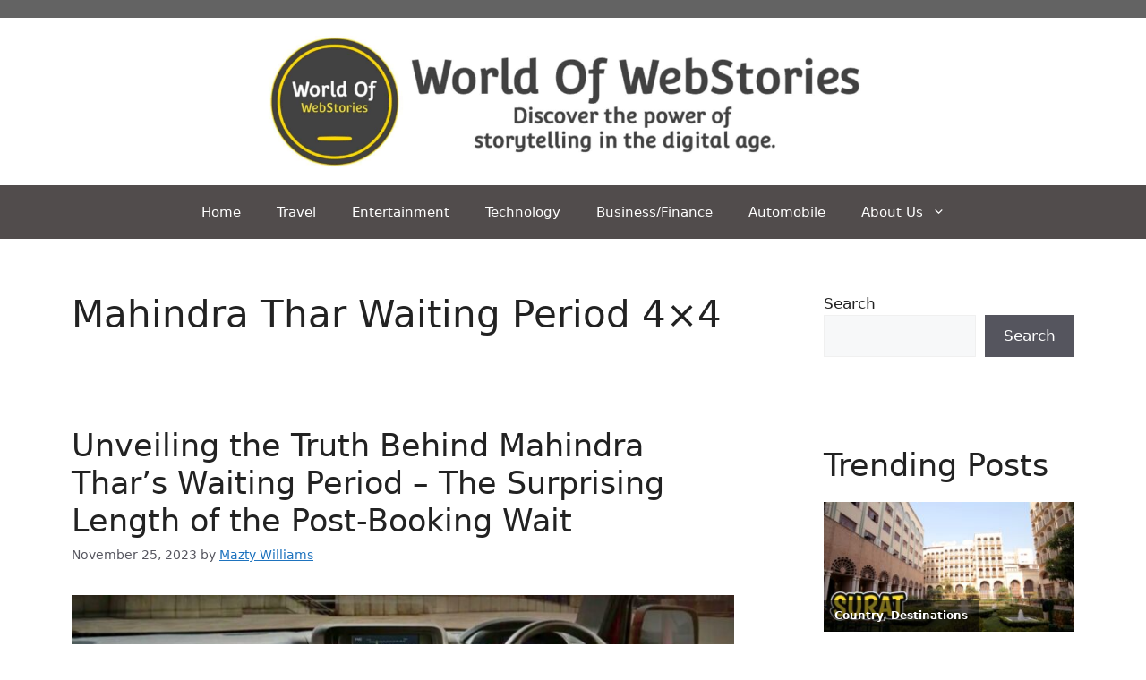

--- FILE ---
content_type: text/html; charset=utf-8
request_url: https://www.google.com/recaptcha/api2/aframe
body_size: 266
content:
<!DOCTYPE HTML><html><head><meta http-equiv="content-type" content="text/html; charset=UTF-8"></head><body><script nonce="DTSz9uiBi1Ktzj1AfO07Vg">/** Anti-fraud and anti-abuse applications only. See google.com/recaptcha */ try{var clients={'sodar':'https://pagead2.googlesyndication.com/pagead/sodar?'};window.addEventListener("message",function(a){try{if(a.source===window.parent){var b=JSON.parse(a.data);var c=clients[b['id']];if(c){var d=document.createElement('img');d.src=c+b['params']+'&rc='+(localStorage.getItem("rc::a")?sessionStorage.getItem("rc::b"):"");window.document.body.appendChild(d);sessionStorage.setItem("rc::e",parseInt(sessionStorage.getItem("rc::e")||0)+1);localStorage.setItem("rc::h",'1768602738167');}}}catch(b){}});window.parent.postMessage("_grecaptcha_ready", "*");}catch(b){}</script></body></html>